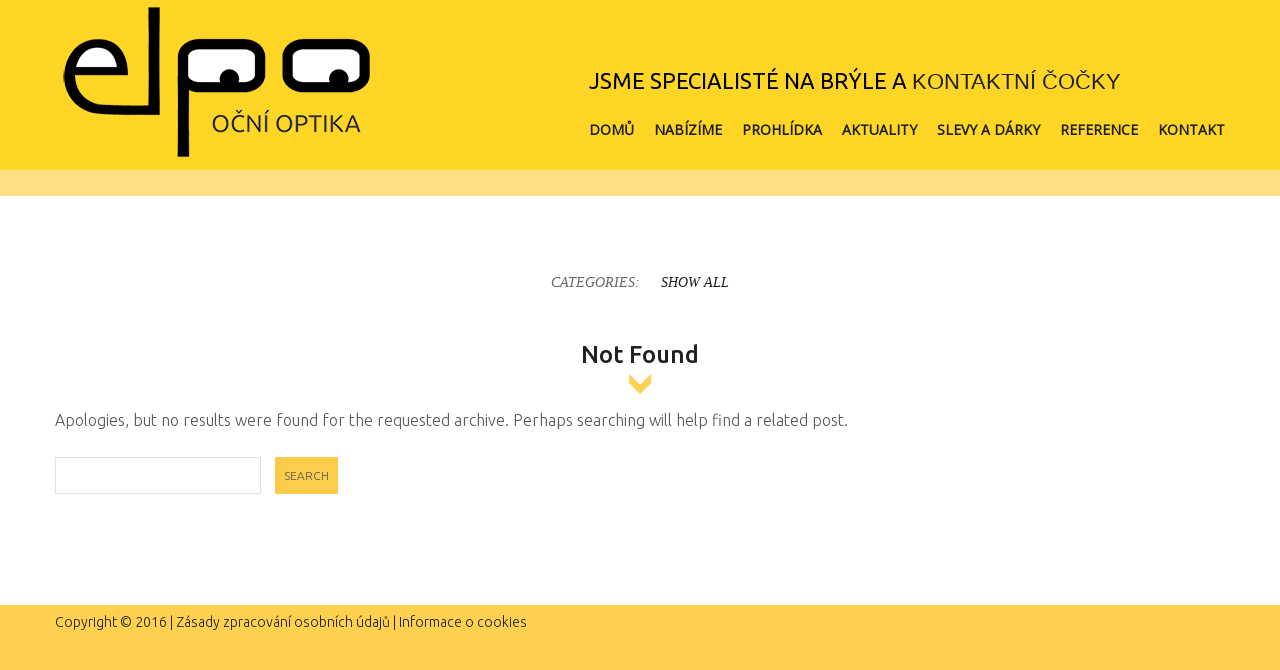

--- FILE ---
content_type: text/css
request_url: https://elpooptika.cz/wp-content/themes/theme53436/main-style.css
body_size: 6635
content:
@import url("../CherryFramework/style.css");
@import url(//fonts.googleapis.com/css?family=Roboto:100,300,300italic,400,500,700,900);
body { background:#ffd14f; }
@media (max-width: 767px) {
	body { padding:0; }
}
.main-holder { overflow:hidden; }
.main-holder input[type="text"], .main-holder input[type="email"], .main-holder textarea {
	background:#fff;
	min-height:37px;
	margin:0;
	padding:6.5px 10px 6.5px 10px !important;
	border:1px solid #e3e3e3 !important;
	-webkit-box-sizing:border-box;
	-moz-box-sizing:border-box;
	box-sizing:border-box;
	-webkit-border-radius:0;
	-moz-border-radius:0;
	border-radius:0;
	-webkit-box-shadow:none;
	-moz-box-shadow:none;
	box-shadow:none;
	resize:none;
	font-family:'Roboto', sans-serif;
	font-size:14px;
	font-weight:100;
	color:#585858 !important;
}
.main-holder input[type="submit"], .main-holder input[type="reset"] {
	background:#fbcc49;
	position:relative;
	height:29px;
	margin:0 15px 0 0;
	padding:0 9px 0 9px;
	border:none;
	-webkit-border-radius:0;
	-moz-border-radius:0;
	border-radius:0;
	-webkit-box-shadow:none;
	-moz-box-shadow:none;
	box-shadow:none;
	-webkit-transition:0.8s;
	-moz-transition:0.8s;
	-o-transition:0.8s;
	transition:0.8s;
	line-height:20px;
	font-size:12px;
	font-weight:100;
	text-shadow:none;
	text-transform:uppercase;
	text-decoration:none;
	color:#585858;
}
.main-holder input[type="submit"]:focus, .main-holder input[type="reset"]:focus {
	background:#fbcc49;
	-webkit-transition:0.4s;
	-moz-transition:0.4s;
	-o-transition:0.4s;
	transition:0.4s;
	color:#585858;
}
.main-holder input[type="submit"]:hover, .main-holder input[type="reset"]:hover {
	background:#585858;
	-webkit-transition:0.4s;
	-moz-transition:0.4s;
	-o-transition:0.4s;
	transition:0.4s;
	color:#fbcc49;
}
@media (max-width: 480px) {
	.main-holder .search-form input[type="text"] { width:170px; }
}
.main-holder .search-form input[type="submit"] {
	height:37px;
	margin:0 0 0 10px;
}
h1 {
	background:url(images/title_arrow.png) no-repeat 50% 100%;
	padding:0 0 27px 0;
	font-weight:500 !important;
	text-align:center;
}
h1 a {
	text-decoration:none;
	color:#202020;
}
h1 a:focus {
	text-decoration:none;
	color:#202020;
}
h1 a:hover {
	text-decoration:none;
	color:#ffd14f;
}
h2 {
	background:url(images/title_arrow.png) no-repeat 50% 100%;
	margin-bottom:24px;
	padding:0 0 27px 0;
	font-weight:500 !important;
	text-align:center;
}
h2 a {
	text-decoration:none;
	color:#202020;
}
h2 a:focus {
	text-decoration:none;
	color:#202020;
}
h2 a:hover {
	text-decoration:none;
	color:#ffd14f;
}
h3 {
	background:url(images/title_arrow.png) no-repeat 50% 100%;
	margin-bottom:20px;
	padding:0 0 27px 0;
	font-weight:500 !important;
	text-align:center;
}
h3 a {
	text-decoration:none;
	color:#202020;
}
h3 a:focus {
	text-decoration:none;
	color:#202020;
}
h3 a:hover {
	text-decoration:none;
	color:#ffd14f;
}
h4 {
	margin:0 0 24px 0;
	text-transform:uppercase;
}
h4 a {
	text-decoration:none;
	color:#686868;
}
h4 a:focus {
	text-decoration:none;
	color:#686868;
}
h4 a:hover {
	text-decoration:none;
	color:#202020;
}
h5 {
	margin:0 0 24px 0;
	text-transform:uppercase;
}
h5 a {
	text-decoration:none;
	color:#686868;
}
h5 a:focus {
	text-decoration:none;
	color:#686868;
}
h5 a:hover {
	text-decoration:none;
	color:#202020;
}
h6 {
	margin:9px 0 15px 0;
	text-transform:uppercase;
}
h6 a {
	text-decoration:none;
	color:#686868;
}
h6 a:focus {
	text-decoration:none;
	color:#686868;
}
h6 a:hover {
	text-decoration:none;
	color:#202020;
}
p {
	margin:0 0 24px 0;
	font-weight:100;
}
a {
	-webkit-transition:0.8s;
	-moz-transition:0.8s;
	-o-transition:0.8s;
	transition:0.8s;
}
a:hover {
	-webkit-transition:0.4s;
	-moz-transition:0.4s;
	-o-transition:0.4s;
	transition:0.4s;
	text-decoration:none;
}
.header {
	background:#fbcc49;
	position:relative;
	margin:0;
	padding:7px 0 13px 0;
	border:none;
}
@media (max-width: 767px) {
	.header {
		padding:10px 20px 10px 20px;
		text-align:center;
	}
}
body.home .header:before {
	background:url(images/header.png) repeat 50% 0%;
	display:block;
	position:absolute;
	height:22px;
	overflow:hidden;
	right:0;
	bottom:-22px;
	left:0;
	content:'';
}
.header.isStuck {
	right:0;
	left:0;
	z-index:999;
}
.header .search-form { padding:15px 0 0 0; }
.header .search-form form { float:none; }
.header .logo {
	float:none;
	margin:0;
	padding:0;
}
@media (min-width: 1200px) {
	.header .logo { margin:0 0 0 1px; }
}
@media (min-width: 768px) and (max-width: 979px) {
	.header .logo { width:100%; }
}
.header .logo .logo_h__txt {
	background:none;
	margin:0;
	padding:0 0 2px 0;
	text-align:left;
	text-transform:none;
}
@media (max-width: 767px) {
	.header .logo .logo_h__txt { text-align:center; }
}
.header .logo .logo_h__txt a {
	font-weight:300;
	text-decoration:none;
}
.header .logo .logo_h__txt a:focus {
	text-decoration:none;
	color:#202020;
}
.header .logo .logo_h__txt a:hover {
	text-decoration:none;
	color:#202020;
}
.header .logo .logo_tagline { display:none; }
.header .nav__primary { margin:11px 0 0 0; }
.header .nav__primary .select-menu {
	-webkit-border-radius:0;
	-moz-border-radius:0;
	border-radius:0;
	font-size:12px;
}
.header .nav__primary .sf-menu ul {
	background:#fbcc49;
	width:148px;
	padding:18px 0 18px 0;
}
.header .nav__primary .sf-menu > li {
	background:none;
	margin:0 0 0 27px;
}
.header .nav__primary .sf-menu > li > a {
	position:relative;
	padding:0;
	border:none;
	text-transform:uppercase;
}
.header .nav__primary .sf-menu > li > a:before {
	background:#000;
	height:1px;
	overflow:hidden;
	-webkit-transition:0.8s;
	-moz-transition:0.8s;
	-o-transition:0.8s;
	transition:0.8s;
	pointer-events:none;
	position:absolute;
	top:-5px;
	right:50%;
	left:50%;
	z-index:-1;
	content:'';
}
.header .nav__primary .sf-menu > li > a:after {
	background:#000;
	height:1px;
	overflow:hidden;
	-webkit-transition:0.8s;
	-moz-transition:0.8s;
	-o-transition:0.8s;
	transition:0.8s;
	pointer-events:none;
	position:absolute;
	top:-5px;
	right:50%;
	left:50%;
	z-index:-1;
	content:'';
}
.header .nav__primary .sf-menu > li li {
	background:none;
	margin:16px 0 0 0;
}
.header .nav__primary .sf-menu > li li:first-child { margin:0; }
.header .nav__primary .sf-menu > li li a {
	padding:0 10px;
	border:none;
	line-height:20px;
	font-family:Georgia, "Times New Roman", Times, serif;
	font-size:14px;
	font-style:italic;
	text-decoration:none;
	color:#202020;
}
.header .nav__primary .sf-menu > li li .sf-sub-indicator {
	margin:-5px 0 0 0;
	top:50%;
	right:3px;
}
.header .nav__primary .sf-menu li:hover ul, .header .nav__primary .sf-menu li.sfHover ul {
	margin:0 0 0 -74px;
	top:44px;
	left:50%;
}
.header .nav__primary ul.sf-menu li li:hover ul, .header .nav__primary ul.sf-menu li li.sfHover ul {
	margin:0;
	top:-18px;
	left:151px;
}
.header .nav__primary .sf-menu > li > a:hover, .header .nav__primary .sf-menu > li.sfHover> a, .header .nav__primary .sf-menu > li.current-menu-item > a, .header .nav__primary .sf-menu > li.current_page_item > a {
	background:none;
	color:#202020;
	-webkit-transition:0.4s;
	-moz-transition:0.4s;
	-o-transition:0.4s;
	transition:0.4s;
}
.header .nav__primary .sf-menu > li > a:hover:before, .header .nav__primary .sf-menu > li.sfHover> a:before, .header .nav__primary .sf-menu > li.current-menu-item > a:before, .header .nav__primary .sf-menu > li.current_page_item > a:before {
	left:0;
	-webkit-transition:0.4s;
	-moz-transition:0.4s;
	-o-transition:0.4s;
	transition:0.4s;
}
.header .nav__primary .sf-menu > li > a:hover:after, .header .nav__primary .sf-menu > li.sfHover> a:after, .header .nav__primary .sf-menu > li.current-menu-item > a:after, .header .nav__primary .sf-menu > li.current_page_item > a:after {
	right:0;
	-webkit-transition:0.4s;
	-moz-transition:0.4s;
	-o-transition:0.4s;
	transition:0.4s;
}
.header .nav__primary .sf-menu li li > a:hover, .header .nav__primary .sf-menu li li.sfHover > a, .header .nav__primary .sf-menu li li.current-menu-item > a, .header .nav__primary .sf-menu li li.current_page_item > a {
	background:none;
	color:#fff;
}
.header .nav__primary .sf-sub-indicator {
	margin:0 -5px 0 0;
	top:20px;
	right:50%;
}
#slider-wrapper .container {
	position:relative;
	width:1663px;
	margin:0 0 0 -831.5px;
	left:50%;
}
@media (min-width: 1664px) {
	#slider-wrapper .container {
		width:100%;
		margin:0;
		left:auto;
	}
}
@media (min-width: 980px) and (max-width: 1200px) {
	#slider-wrapper .container {
		width:1400px;
		margin:0 0 0 -700px;
	}
}
@media (min-width: 768px) and (max-width: 979px) {
	#slider-wrapper .container {
		width:1200px;
		margin:0 0 0 -600px;
	}
}
@media (max-width: 767px) {
	#slider-wrapper .container {
		width:1000px;
		margin:0 0 0 -500px;
	}
}
@media (max-width: 480px) {
	#slider-wrapper .container {
		width:600px;
		margin:0 0 0 -300px;
	}
}
#slider-wrapper .container .camera_wrap { margin:0 !important; }
#slider-wrapper .camera_pag {
	background:url(images/bg.png) repeat 50% 0%;
	padding:4px 0 4px 0;
	position:absolute;
	right:0;
	bottom:0;
	left:0;
	z-index:999;
}
#slider-wrapper .camera_pag ul {
	margin:0;
	padding:0;
	line-height:0;
	font-size:0;
}
#slider-wrapper .camera_pag ul li {
	background:#fff;
	display:inline-block;
	width:12px;
	height:12px;
	margin:0 4px;
	padding:0;
	vertical-align:top;
	-webkit-border-radius:50%;
	-moz-border-radius:50%;
	border-radius:50%;
	-webkit-transition:0.8s;
	-moz-transition:0.8s;
	-o-transition:0.8s;
	transition:0.8s;
}
#slider-wrapper .camera_pag ul li:focus {
	background:#fff;
	-webkit-transition:0.4s;
	-moz-transition:0.4s;
	-o-transition:0.4s;
	transition:0.4s;
}
#slider-wrapper .camera_pag ul li:hover, #slider-wrapper .camera_pag ul li.cameracurrent {
	background:#202020;
	-webkit-transition:0.4s;
	-moz-transition:0.4s;
	-o-transition:0.4s;
	transition:0.4s;
}
#slider-wrapper .camera_pag ul li span { display:none; }
.content-holder {
	background:#fff;
	margin:0;
	padding:85px 0 85px 0;
}
@media (max-width: 767px) {
	.content-holder { padding:85px 20px 85px 20px; }
}
body.home .content-holder { padding:0 0 85px 0; }
@media (max-width: 767px) {
	body.home .content-holder { padding:0 20px 85px 20px; }
}
.content-holder #content { padding-top:10px; }
#sidebar { padding-top:10px; }
#sidebar h3 { margin:0 0 21px 0; }
#sidebar .widget { margin:49px 0 0 0; }
#sidebar .widget:first-child { margin:0; }
#sidebar #wp-calendar caption { color:#fbcc49; }
#sidebar #wp-calendar thead tr th { color:#fbcc49; }
#sidebar ul.post-list { padding:10px 0 0 0; }
#sidebar ul.post-list li {
	margin:28px 0 0 0;
	padding:0;
	font-weight:100;
}
#sidebar ul.post-list li:first-child { margin:0; }
#sidebar ul.post-list li .thumbnail { margin:0 20px 0 0; }
#sidebar ul.post-list li h4 {
	overflow:hidden;
	margin:0 0 3px 0;
	padding:13px 0 0 0;
	border-top:1px solid #bcbcbc;
}
#sidebar ul.post-list li .excerpt { margin:0; }
#sidebar ul.comments-custom { padding:3px 0 0 0; }
#sidebar ul.comments-custom li {
	margin:23px 0 0 0;
	padding:0;
}
#sidebar ul.comments-custom li:first-child { margin:0; }
#sidebar ul.comments-custom li .thumbnail { margin:0 20px 0 0; }
#sidebar ul.comments-custom li .meta_format { margin:0; }
#sidebar ul.comments-custom li h4 {
	margin:0;
	padding:12px 0 0 0;
	line-height:22px;
	font-size:14px;
	color:#2f2f2f;
}
#sidebar ul.comments-custom li h4 a {
	text-decoration:none;
	color:#2f2f2f;
}
#sidebar ul.comments-custom li h4 a:focus {
	text-decoration:none;
	color:#2f2f2f;
}
#sidebar ul.comments-custom li h4 a:hover {
	text-decoration:none;
	color:#fbcc49;
}
#sidebar ul.comments-custom li time {
	display:block;
	line-height:22px;
	font-family:Georgia, "Times New Roman", Times, serif;
	font-size:14px;
	font-weight:400;
	font-style:italic;
	color:#2f2f2f;
}
#sidebar ul.comments-custom li .comments-custom_txt {
	margin:0;
	padding:19px 0 0 0;
	border:none;
	font-weight:100;
}
#sidebar ul.comments-custom li .comments-custom_txt a {
	text-decoration:none;
	color:#585858;
}
#sidebar ul.comments-custom li .comments-custom_txt a:focus {
	text-decoration:none;
	color:#585858;
}
#sidebar ul.comments-custom li .comments-custom_txt a:hover {
	opacity:0.5;
	filter:alpha(opacity=50);
	text-decoration:none;
	color:#2f2f2f;
}
#sidebar ul.social li a.social_link {
	opacity:1 !important;
	filter:alpha(opacity=100) !important;
}
#sidebar .widget_categories ul, #sidebar .widget_archive ul, #sidebar .widget_nav_menu ul, #sidebar .widget_meta ul, #sidebar .widget_meta ul, #sidebar .widget_pages ul, #sidebar .widget_recent_comments ul, #sidebar .widget_recent_entries ul {
	margin:0;
	padding:0;
}
#sidebar .widget_categories ul li, #sidebar .widget_archive ul li, #sidebar .widget_nav_menu ul li, #sidebar .widget_meta ul li, #sidebar .widget_meta ul li, #sidebar .widget_pages ul li, #sidebar .widget_recent_comments ul li, #sidebar .widget_recent_entries ul li {
	margin:6px 0 0 0;
	padding:0;
	list-style:none;
	line-height:24px;
	font-family:Georgia, "Times New Roman", Times, serif;
	font-size:14px;
	font-weight:400;
	font-style:italic;
	text-transform:uppercase;
	color:#2f2f2f;
}
#sidebar .widget_categories ul li:first-child, #sidebar .widget_archive ul li:first-child, #sidebar .widget_nav_menu ul li:first-child, #sidebar .widget_meta ul li:first-child, #sidebar .widget_meta ul li:first-child, #sidebar .widget_pages ul li:first-child, #sidebar .widget_recent_comments ul li:first-child, #sidebar .widget_recent_entries ul li:first-child { margin:0; }
#sidebar .widget_categories ul li a, #sidebar .widget_archive ul li a, #sidebar .widget_nav_menu ul li a, #sidebar .widget_meta ul li a, #sidebar .widget_meta ul li a, #sidebar .widget_pages ul li a, #sidebar .widget_recent_comments ul li a, #sidebar .widget_recent_entries ul li a {
	text-decoration:none;
	color:#2f2f2f;
}
#sidebar .widget_categories ul li a:focus, #sidebar .widget_archive ul li a:focus, #sidebar .widget_nav_menu ul li a:focus, #sidebar .widget_meta ul li a:focus, #sidebar .widget_meta ul li a:focus, #sidebar .widget_pages ul li a:focus, #sidebar .widget_recent_comments ul li a:focus, #sidebar .widget_recent_entries ul li a:focus {
	text-decoration:none;
	color:#2f2f2f;
}
#sidebar .widget_categories ul li a:hover, #sidebar .widget_archive ul li a:hover, #sidebar .widget_nav_menu ul li a:hover, #sidebar .widget_meta ul li a:hover, #sidebar .widget_meta ul li a:hover, #sidebar .widget_pages ul li a:hover, #sidebar .widget_recent_comments ul li a:hover, #sidebar .widget_recent_entries ul li a:hover {
	text-decoration:none;
	color:#fbcc49;
}
#sidebar .widget_categories ul li ul, #sidebar .widget_archive ul li ul, #sidebar .widget_nav_menu ul li ul, #sidebar .widget_meta ul li ul, #sidebar .widget_meta ul li ul, #sidebar .widget_pages ul li ul, #sidebar .widget_recent_comments ul li ul, #sidebar .widget_recent_entries ul li ul { padding:6px 0 0 6px; }
.content_box {
	background:#fbcc49;
	margin:0 0 47px 0;
	padding:53px 0 53px 0;
}
.content_box:before, .content_box:after { background:#fbcc49; }
.content_box h2 {
	background:none;
	margin:0 0 20px 0;
	padding:0;
	line-height:48px;
	font-size:40px;
	text-align:center;
}
@media (min-width: 1200px) {
	.content_box h2 { padding:0 100px; }
}
@media (min-width: 768px) and (max-width: 979px) {
	.content_box h2 {
		line-height:38px;
		font-size:30px;
	}
}
@media (max-width: 767px) {
	.content_box h2 {
		line-height:38px;
		font-size:30px;
	}
}
@media (max-width: 480px) {
	.content_box h2 {
		line-height:28px;
		font-size:20px;
	}
}
.content_box.extra { margin:21px 0 47px 0; }
@media (min-width: 1200px) {
	.content_box.extra {
		padding-right:40px;
		padding-left:40px;
	}
}
.hero-unit {
	background:none;
	margin:0;
	padding:15px 0 0 0;
	border:none;
	border-top:1px solid #bcbcbc;
	-webkit-border-radius:0;
	-moz-border-radius:0;
	border-radius:0;
	-webkit-box-shadow:none;
	-moz-box-shadow:none;
	box-shadow:none;
}
@media (max-width: 767px) {
	.hero-unit { margin:0 0 30px 0; }
}
.hero-unit h1 {
	background:none;
	margin:0 0 19px 0;
	padding:0;
	letter-spacing:normal;
	line-height:30px;
	font-size:30px;
	text-align:left;
	text-transform:uppercase;
	color:#202020;
}
@media (min-width: 768px) and (max-width: 979px) {
	.hero-unit h1 {
		line-height:24px;
		font-size:24px;
	}
}
.hero-unit h1 em {
	display:block;
	margin:0 0 1px 0;
	line-height:20px;
	font-family:Georgia, "Times New Roman", Times, serif;
	font-size:14px;
	color:#686868;
}
.hero-unit p {
	margin:0 0 13px 0;
	line-height:24px;
	font-size:12px;
}
.hero-unit.extra { border:none; }
@media (min-width: 1200px) {
	.hero-unit.extra { padding:22px 30px 0 30px; }
}
@media (min-width: 980px) and (max-width: 1200px) {
	.hero-unit.extra { padding:22px 30px 0 30px; }
}
@media (min-width: 768px) and (max-width: 979px) {
	.hero-unit.extra { padding:22px 30px 0 30px; }
}
.hero-unit.extra h1 {
	margin:0 0 20px 0;
	line-height:24px;
	font-size:24px;
}
@media (min-width: 980px) and (max-width: 1200px) {
	.hero-unit.extra h1 {
		line-height:20px;
		font-size:20px;
	}
}
.hero-unit.extra p {
	line-height:24px;
	font-size:14px;
}
a.btn-primary {
	background:none;
	position:relative;
	margin:0;
	padding:5px 9px 4px 9px;
	border:none;
	-webkit-border-radius:0;
	-moz-border-radius:0;
	border-radius:0;
	-webkit-box-shadow:none;
	-moz-box-shadow:none;
	box-shadow:none;
	-webkit-transition:0.8s;
	-moz-transition:0.8s;
	-o-transition:0.8s;
	transition:0.8s;
	line-height:20px;
	font-size:12px;
	font-weight:100;
	text-shadow:none;
	text-transform:uppercase;
	text-decoration:none;
	color:#585858;
}
a.btn-primary:focus {
	background:none;
	-webkit-box-shadow:none;
	-moz-box-shadow:none;
	box-shadow:none;
	-webkit-transition:0.4s;
	-moz-transition:0.4s;
	-o-transition:0.4s;
	transition:0.4s;
	text-decoration:none;
	color:#585858;
}
a.btn-primary:focus:after {
	top:100%;
	-webkit-transition:0.4s;
	-moz-transition:0.4s;
	-o-transition:0.4s;
	transition:0.4s;
}
a.btn-primary:hover {
	background:none;
	-webkit-box-shadow:none;
	-moz-box-shadow:none;
	box-shadow:none;
	-webkit-transition:0.4s;
	-moz-transition:0.4s;
	-o-transition:0.4s;
	transition:0.4s;
	text-decoration:none;
	color:#fbcc49;
}
a.btn-primary:hover:after {
	top:0;
	-webkit-transition:0.4s;
	-moz-transition:0.4s;
	-o-transition:0.4s;
	transition:0.4s;
}
a.btn-primary:before {
	background:#fbcc49;
	display:block;
	position:absolute;
	top:0;
	right:0;
	bottom:0;
	left:0;
	-webkit-transition:0.8s;
	-moz-transition:0.8s;
	-o-transition:0.8s;
	transition:0.8s;
	z-index:-1;
	content:'';
}
a.btn-primary:after {
	background:#585858;
	display:block;
	position:absolute;
	top:100%;
	right:0;
	bottom:0;
	left:0;
	-webkit-transition:0.8s;
	-moz-transition:0.8s;
	-o-transition:0.8s;
	transition:0.8s;
	z-index:-1;
	content:'';
}
.banner-wrap .featured-thumbnail {
	float:left;
	margin:0 30px 0 0;
}
@media (min-width: 980px) and (max-width: 1200px) {
	.banner-wrap .featured-thumbnail {
		max-width:50%;
		margin:0 20px 0 0;
	}
}
@media (min-width: 768px) and (max-width: 979px) {
	.banner-wrap .featured-thumbnail {
		max-width:40%;
		margin:0 20px 0 0;
	}
}
@media (max-width: 767px) {
	.banner-wrap .featured-thumbnail { max-width:50%; }
}
@media (max-width: 480px) {
	.banner-wrap .featured-thumbnail {
		float:none;
		max-width:100%;
		margin:0 0 30px 0;
	}
}
.banner-wrap .featured-thumbnail a {
	background:#fbcc49;
	float:left;
	border:none;
}
.banner-wrap .featured-thumbnail a:hover img {
	opacity:0.5;
	filter:alpha(opacity=50);
	-webkit-transition:0.4s;
	-moz-transition:0.4s;
	-o-transition:0.4s;
	transition:0.4s;
}
.banner-wrap .featured-thumbnail a img {
	-webkit-transition:0.8s;
	-moz-transition:0.8s;
	-o-transition:0.8s;
	transition:0.8s;
}
@media (min-width: 980px) and (max-width: 1200px) {
	.banner-wrap .featured-thumbnail a img { width:100%; }
}
@media (min-width: 768px) and (max-width: 979px) {
	.banner-wrap .featured-thumbnail a img { width:100%; }
}
@media (max-width: 767px) {
	.banner-wrap .featured-thumbnail a img { width:100%; }
}
.banner-wrap .caption {
	overflow:hidden;
	padding:15px 0 0 0;
	border-top:1px solid #bcbcbc;
}
.banner-wrap .caption h5 {
	background:none;
	margin:0 0 17px 0;
	padding:0;
	letter-spacing:normal;
	line-height:30px;
	font-family:'Roboto', sans-serif;
	font-size:30px;
	font-weight:500;
	font-style:normal;
	text-transform:uppercase;
	color:#202020;
}
.banner-wrap .caption h5 em {
	display:block;
	margin:0 0 1px 0;
	padding:0 0 0 3px;
	line-height:20px;
	font-family:Georgia, "Times New Roman", Times, serif;
	font-size:14px;
	color:#686868;
}
.banner-wrap .caption p {
	line-height:24px;
	font-size:12px;
}
.banner-wrap .caption p strong {
	display:block;
	margin:24px 0 0 0;
	font-weight:100;
}
@media (min-width: 768px) and (max-width: 979px) {
	.banner-wrap .caption p strong { margin:17px 0 0 0; }
}
.banner-wrap .caption p em {
	display:block;
	font-style:normal;
}
.thumbnail {
	padding:0;
	border:none;
	-webkit-border-radius:0;
	-moz-border-radius:0;
	border-radius:0;
	-webkit-box-shadow:none;
	-moz-box-shadow:none;
	box-shadow:none;
}
.thumbnail a .zoom-icon:before {
	background:url(images/magnify.png) no-repeat 0% 0%;
	display:block;
	width:98px;
	height:98px;
	margin:-49px 0 0 -49px;
}
@media (min-width: 768px) and (max-width: 979px) {
	.thumbnail a .zoom-icon:before {
		background:url(images/magnify_alt.png) no-repeat 0% 0%;
		width:48px;
		height:48px;
		margin:-24px 0 0 -24px;
	}
}
@media (max-width: 767px) {
	.thumbnail a .zoom-icon:before {
		background:url(images/magnify_alt.png) no-repeat 0% 0%;
		width:48px;
		height:48px;
		margin:-24px 0 0 -24px;
	}
}
.list_1 {
	margin:0 0 3px 0 !important;
	padding:0;
}
@media (min-width: 1200px) {
	.list_1.right_indent { margin-right:-26px !important; }
}
@media (min-width: 980px) and (max-width: 1200px) {
	.list_1.right_indent { margin-right:-17px !important; }
}
@media (min-width: 768px) and (max-width: 979px) {
	.list_1.right_indent { margin-right:-17px !important; }
}
@media (min-width: 1200px) {
	.list_1.left_indent { margin-left:-26px !important; }
}
@media (min-width: 980px) and (max-width: 1200px) {
	.list_1.left_indent { margin-left:-17px !important; }
}
@media (min-width: 768px) and (max-width: 979px) {
	.list_1.left_indent { margin-left:-17px !important; }
}
.list_1 li {
	position:relative;
	margin:0;
	padding:0;
	list-style:none;
}
.list_1 li:hover .caption {
	-webkit-transition:0.4s;
	-moz-transition:0.4s;
	-o-transition:0.4s;
	transition:0.4s;
	top:0;
}
.list_1 li:hover .caption .inner {
	opacity:1;
	filter:alpha(opacity=100);
	-webkit-transition:0.4s;
	-moz-transition:0.4s;
	-o-transition:0.4s;
	transition:0.4s;
}
.list_1 li .thumbnail {
	float:none;
	margin:0;
}
@media (max-width: 480px) {
	.list_1 li .thumbnail { width:100%; }
}
.list_1 li .thumbnail a img { width:100%; }
.list_1 li .caption {
	background:rgba(251,204,73,0.5);
	display:table-cell;
	position:absolute;
	top:100%;
	right:0;
	bottom:0;
	left:0;
	-webkit-transition:0.8s;
	-moz-transition:0.8s;
	-o-transition:0.8s;
	transition:0.8s;
	vertical-align:middle;
	text-align:center;
}
.list_1 li .caption .inner {
	display:inline-block;
	opacity:0;
	filter:alpha(opacity=0);
	-webkit-transition:0.8s;
	-moz-transition:0.8s;
	-o-transition:0.8s;
	transition:0.8s;
	padding:0 20px;
	vertical-align:middle;
}
.list_1 li .caption .auxiliary {
	display:inline-block;
	vertical-align:middle;
	width:0px;
	height:100%;
}
.list_1 li .caption h5 {
	margin:0;
	padding:0 20px;
	font-style:normal;
	color:#202020;
}
.list_1 li .caption h5 a {
	text-decoration:none;
	color:#202020;
}
.list_1 li .caption h5 a:focus {
	text-decoration:none;
	color:#202020;
}
.list_1 li .caption h5 a:hover {
	text-decoration:none;
	color:#686868;
}
.hr {
	background:#bcbcbc;
	height:1px;
	overflow:hidden;
	margin:26px 0 34px 0;
	padding:0;
	line-height:0;
	font-size:0;
}
.posts-list.list_2.extra article.post__holder .post_content { padding-right:0; }
.posts-list.list_2 article.post__holder .post_meta {
	margin:0 0 -1px 0;
	padding:0;
	border:none;
	line-height:24px;
	font-family:Georgia, "Times New Roman", Times, serif;
	font-size:14px;
	font-style:italic;
	text-transform:uppercase;
	color:#686868;
}
.posts-list.list_2 article.post__holder .post_meta a {
	text-decoration:none;
	color:#686868;
}
.posts-list.list_2 article.post__holder .post_meta a:focus {
	text-decoration:none;
	color:#686868;
}
.posts-list.list_2 article.post__holder .post_meta a:hover {
	text-decoration:none;
	color:#202020;
}
.posts-list.list_2 article.post__holder h2 {
	background:none;
	margin:0 0 18px 0;
	padding:0;
	line-height:30px;
	font-size:30px;
	text-align:left;
	text-transform:uppercase;
}
@media (max-width: 480px) {
	.posts-list.list_2 article.post__holder h2 {
		line-height:24px;
		font-size:24px;
	}
}
.posts-list.list_2 article.post__holder .thumbnail { display:none; }
@media (min-width: 1200px) {
	.posts-list.list_2 article.post__holder .post_content { padding-right:120px; }
}
.posts-list.list_2 article.post__holder .post_content p {
	margin:0 0 13px 0;
	word-wrap:break-word;
	-webkit-hyphens:none;
	-moz-hyphens:none;
	-ms-hyphens:none;
	-o-hyphens:none;
	hyphens:none;
}
@media (max-width: 767px) {
	.posts-list.list_2 article.post__holder .post_content p {
		font-weight:400;
		color:#202020;
	}
}
.list_3 { padding:4px 0 0 0; }
.list_3 li {
	margin-bottom:3px;
	line-height:24px;
	font-size:12px;
}
@media (max-width: 767px) {
	.list_3 li {
		width:100%;
		overflow:hidden;
		margin:30px 0 0 0;
	}
}
@media (max-width: 767px) {
	.list_3 li:first-child { margin:0; }
}
.list_3 li .thumbnail {
	float:right;
	margin:0 0 0 21px;
}
@media (min-width: 980px) and (max-width: 1200px) {
	.list_3 li .thumbnail { max-width:45%; }
}
@media (min-width: 768px) and (max-width: 979px) {
	.list_3 li .thumbnail { max-width:45%; }
}
@media (max-width: 767px) {
	.list_3 li .thumbnail { max-width:45%; }
}
@media (max-width: 480px) {
	.list_3 li .thumbnail {
		float:none;
		width:100%;
		max-width:100%;
		margin:0 0 20px 0;
	}
}
.list_3 li .clear { display:none; }
.list_3 li .caption {
	overflow:hidden;
	padding:13px 0 0 0;
	border-top:1px solid #bcbcbc;
}
.list_3 li .caption .team_position {
	display:block;
	margin:0 0 -1px 0;
	line-height:24px;
	font-family:Georgia, "Times New Roman", Times, serif;
	font-size:14px;
	font-weight:400;
	font-style:italic;
	text-transform:uppercase;
	color:#686868;
}
.list_3 li .caption h5 {
	margin:0 0 19px 0;
	line-height:30px;
	font-family:'Roboto', sans-serif;
	font-size:30px;
	font-weight:500;
	font-style:normal;
	color:#202020;
}
@media (min-width: 980px) and (max-width: 1200px) {
	.list_3 li .caption h5 {
		line-height:26px;
		font-size:26px;
	}
}
@media (min-width: 768px) and (max-width: 979px) {
	.list_3 li .caption h5 {
		line-height:22px;
		font-size:22px;
	}
}
.list_3 li .caption h5 a {
	text-decoration:none;
	color:#202020;
}
.list_3 li .caption h5 a:focus {
	text-decoration:none;
	color:#202020;
}
.list_3 li .caption h5 a:hover {
	text-decoration:none;
	color:#ffd14f;
}
.list_3 li .caption .excerpt { margin:0 0 19px 0; }
.parallax-box.indent { margin:0 0 33px 0; }
.parallax-box.indent_1 { margin:26px 0 33px 0; }
.parallax-box .parallax-content { padding:78px 0 73px 0; }
div.testimonials .testi-item {
	margin:0;
	padding:0;
	text-align:center;
}
div.testimonials .testi-item blockquote {
	background:none;
	margin:0 0 5px 0;
	padding:0;
	border:none;
	-webkit-border-radius:0;
	-moz-border-radius:0;
	border-radius:0;
	-webkit-box-shadow:none;
	-moz-box-shadow:none;
	box-shadow:none;
	line-height:30px;
	font-size:18px;
	font-style:italic;
	color:#585858;
}
@media (min-width: 1200px) {
	div.testimonials .testi-item blockquote { padding:0 65px; }
}
@media (max-width: 480px) {
	div.testimonials .testi-item blockquote {
		line-height:20px;
		font-size:14px;
	}
}
div.testimonials .testi-item blockquote:before, div.testimonials .testi-item blockquote:after { display:none; }
div.testimonials .testi-item blockquote a {
	text-decoration:none;
	color:#585858;
}
div.testimonials .testi-item blockquote a:focus {
	text-decoration:none;
	color:#585858;
}
div.testimonials .testi-item blockquote a:hover {
	text-decoration:none;
	color:#fbcc49;
}
div.testimonials .testi-item .testi-meta {
	padding:0;
	line-height:24px;
	font-size:18px;
	font-weight:500;
	text-transform:uppercase;
	color:#202020;
}
div.testimonials .testi-item .testi-meta .user:before {
	margin:0 3px 0 0;
	content:'-';
}
div.testimonials .testi-item .testi-meta .user:after { display:none; }
div.testimonials .testi-item .testi-meta .info, div.testimonials .testi-item .testi-meta br, div.testimonials .testi-item .testi-meta .testi-url { display:none; }
.service-box {
	background:none;
	width:100%;
	overflow:hidden;
	margin:0 0 15px 0;
	padding:9px 0 0 0;
	border:none;
	-webkit-border-radius:0;
	-moz-border-radius:0;
	border-radius:0;
	-webkit-box-shadow:none;
	-moz-box-shadow:none;
	box-shadow:none;
}
.service-box .icon {
	background:#ffd14f;
	float:left;
	margin:0 29px 5px 0;
}
@media (max-width: 480px) {
	.service-box .icon {
		max-width:45%;
		margin-right:20px;
	}
}
.service-box .icon a {
	background:#ffd14f;
	float:left;
}
.service-box .icon a:hover { background:#202020; }
.service-box .icon a:hover img {
	transform:rotateY(360deg);
	-webkit-transform:rotateY(360deg);
	-webkit-transition:0.4s;
	-moz-transition:0.4s;
	-o-transition:0.4s;
	transition:0.4s;
}
.service-box .icon a img {
	width:100%;
	-webkit-transition:0.8s;
	-moz-transition:0.8s;
	-o-transition:0.8s;
	transition:0.8s;
}
.service-box h2 {
	background:none;
	margin:0 0 18px 0;
	padding:3px 0 0 0;
	line-height:24px;
	font-size:24px;
	text-align:left;
	text-transform:uppercase;
	color:#202020;
}
.service-box .service-box_txt {
	line-height:24px;
	font-size:12px;
	font-weight:100;
}
.service-box .btn-align { text-align:left; }
.footer {
	background:#ffd14f;
	margin:0;
	padding:0;
	border:none;
}
@media (max-width: 767px) {
	.footer { padding:0 20px; }
}
@media (max-width: 480px) {
	.footer { padding:0 10px; }
}
.footer .footer_map {
	position:relative;
	border-bottom:1px solid #fff;
}
.footer .copyright { padding:7px 0; }
.footer .footer-text {
	float:none;
	margin:0;
	padding:0;
	line-height:20px;
	font-size:14px;
	font-weight:100;
	color:#202020;
}
@media (max-width: 480px) {
	.footer .footer-text {
		line-height:18px;
		font-size:12px;
	}
}
.footer .footer-text i {
	margin:0 7px;
	font-style:normal;
}
@media (min-width: 768px) and (max-width: 979px) {
	.footer .footer-text i { margin:0; }
}
@media (max-width: 480px) {
	.footer .footer-text i { margin:0; }
}
.footer .footer-text a {
	text-decoration:none;
	color:#202020;
}
.footer .footer-text a:focus {
	text-decoration:none;
	color:#202020;
}
.footer .footer-text a:hover {
	text-decoration:underline;
	color:#202020;
}
.footer .footer-nav { margin:0; }
@media (min-width: 768px) and (max-width: 979px) {
	.footer .footer-nav ul { text-align:right; }
}
.footer .footer-nav ul li a {
	font-weight:100;
	text-decoration:none;
}
@media (max-width: 480px) {
	.footer .footer-nav ul li a { font-size:12px; }
}
.footer .footer-nav ul li a:focus {
	text-decoration:none;
	color:#202020;
}
.footer .footer-nav ul li a:hover {
	text-decoration:underline;
	color:#202020;
}
.spacer { height:46px; }
#map img { max-width:none; }
#map #content {
	font-size:10px;
	color:#babbc2;
	padding-top:0;
}
#map #content h6 {
	font-size:13px;
	line-height:1.2em;
	color:#434458;
	margin:0 0 4px 0;
}
#map #content p {
	line-height:14px;
	margin-bottom:0;
	font-weight:400;
}
#map #content a {
	color:#ffd625;
	text-decoration:underline;
}
#map #content a:hover, #map #content a:focus { text-decoration:none; }
.gm-style .gm-style-iw #content a { font-size:11px; }
#back-top-wrapper { z-index:999; }
#back-top-wrapper p#back-top { margin:0; }
#back-top-wrapper p#back-top a:hover span {
	background-color:#e3e3e3;
	-webkit-transition:0.4s;
	-moz-transition:0.4s;
	-o-transition:0.4s;
	transition:0.4s;
}
#back-top-wrapper p#back-top a span {
	background-color:#202020;
	margin:0;
	-webkit-transition:0.8s;
	-moz-transition:0.8s;
	-o-transition:0.8s;
	transition:0.8s;
}
.title-section {
	background:#ffdf83;
	position:relative;
	margin:-85px 0 0 0;
	padding:12px 0 14px 0;
}
.title-section:before {
	background:#ffdf83;
	display:block;
	position:absolute;
	top:0;
	bottom:0;
	left:-100%;
	width:100%;
	z-index:-1;
	content:'';
}
.title-section:after {
	background:#ffdf83;
	display:block;
	position:absolute;
	top:0;
	bottom:0;
	right:-100%;
	width:100%;
	z-index:-1;
	content:'';
}
.title-section h1 { display:none; }
.title-section ul {
	background:none;
	margin:0;
	padding:0;
	border:none;
	-webkit-border-radius:0;
	-moz-border-radius:0;
	border-radius:0;
	-webkit-box-shadow:none;
	-moz-box-shadow:none;
	box-shadow:none;
}
.title-section ul li {
	line-height:24px;
	font-family:Georgia, "Times New Roman", Times, serif;
	font-size:14px;
	font-weight:400;
	font-style:italic;
	text-transform:uppercase;
	text-shadow:none;
	color:#202020;
}
.title-section ul li.divider { margin:0 6px; }
.title-section ul li.divider:after {
	line-height:24px;
	font-family:Georgia, "Times New Roman", Times, serif;
	font-size:12px;
	font-style:italic;
	text-transform:uppercase;
	text-shadow:none;
	color:#202020;
	content:'//';
}
.title-section ul li.active {
	font-weight:700;
	color:#202020;
}
.title-section ul li a {
	text-decoration:none;
	color:#202020;
}
.title-section ul li a:focus {
	text-decoration:none;
	color:#202020;
}
.title-section ul li a:hover {
	opacity:0.5;
	filter:alpha(opacity=50);
	text-decoration:none;
	color:#202020;
}
.pagination ul li a, .pagination ul li span {
	-webkit-border-radius:0 !important;
	-moz-border-radius:0 !important;
	border-radius:0 !important;
}
.post-header h2 { margin:0 0 21px 0; }
article.type-post h3 {
	background:none;
	padding:0;
	line-height:24px;
	font-family:Georgia, "Times New Roman", Times, serif;
	font-size:14px;
	font-weight:400;
	font-style:italic;
	text-align:left;
	text-transform:uppercase;
	color:#686868;
}
.post_meta {
	line-height:20px;
	font-family:Georgia, "Times New Roman", Times, serif;
	font-size:14px;
	font-weight:400;
	font-style:italic;
	text-transform:uppercase;
	color:#686868;
}
.post_meta i { color:#d8d8d8; }
.post_meta a {
	text-transform:uppercase !important;
	color:#686868;
}
.post_meta a:focus {
	text-decoration:none;
	color:#686868;
}
.post_meta a:hover {
	text-decoration:none;
	color:#2f2f2f;
}
.post-author {
	background:#f7f7f7;
	padding:15px 20px 20px 20px;
	border:none;
	font-weight:100;
}
.post-author h3 {
	background:none;
	margin:0 0 15px 0;
	padding:0;
	line-height:30px;
	font-size:30px;
	text-align:left;
	text-transform:uppercase;
	color:#202020;
}
.post-author .post-author_gravatar { margin:5px 20px 5px 0; }
.post-author .post-author_gravatar img {
	padding:0;
	border:none;
}
.post-author .post-author_gravatar .post-author_desc { font-weight:100; }
@media (max-width: 480px) {
	.post-author .post-author_desc { overflow:visible; }
}
.post-author .post-author_link { margin:15px 0 0 0; }
.post-author .post-author_link p { margin:0; }
.related-posts ul li {
	line-height:24px;
	font-size:14px;
	font-weight:100;
	color:#585858;
}
#comments h3 { padding:0 0 27px 0; }
.comment-list li .comment-body {
	background:#f7f7f7 !important;
	border:none;
	font-weight:100;
}
.comment-list li .comment-body .author {
	-webkit-box-sizing:border-box;
	-moz-box-sizing:border-box;
	box-sizing:border-box;
	word-wrap:break-word;
	-webkit-hyphens:auto;
	-moz-hyphens:auto;
	-ms-hyphens:auto;
	-o-hyphens:auto;
	hyphens:auto;
	padding:15px 0 0 2px;
	line-height:20px;
	font-family:Georgia, "Times New Roman", Times, serif;
	font-size:14px;
	font-style:italic;
	font-weight:400;
	text-transform:uppercase;
	color:#2f2f2f;
}
@media (max-width: 480px) {
	.comment-list li .comment-body .extra-wrap { overflow:visible; }
}
.comment-list li .comment-body .comment-meta {
	margin:0;
	padding:3px 0 0 0;
	line-height:20px;
	font-family:Georgia, "Times New Roman", Times, serif;
	font-size:14px;
	font-style:italic;
	font-weight:400;
	text-transform:uppercase;
	color:#2f2f2f;
}
.comment-list li .comment-body .reply { padding:0 2px 0 0; }
.comment-list li .comment-body .reply a {
	background:none;
	margin:0;
	padding:0;
	line-height:20px;
	font-family:Georgia, "Times New Roman", Times, serif;
	font-size:14px;
	font-weight:400;
	font-style:italic;
	text-transform:uppercase;
	color:#2f2f2f;
}
.comment-list li .comment-body .reply a:focus {
	text-decoration:none;
	color:#2f2f2f;
}
.comment-list li .comment-body .reply a:hover {
	text-decoration:none;
	color:#fbcc49;
}
#commentform p {
	width:100%;
	overflow:hidden;
}
#commentform input[type="submit"] { margin:0; }
@media (max-width: 767px) {
	.error404-holder { text-align:center; }
}
.error404-holder .error404-holder_num { color:#fbcc49; }
@media (min-width: 768px) and (max-width: 979px) {
	.error404-holder .error404-holder_num { font-size:220px; }
}
.error404-holder h1 {
	background:none;
	margin:0;
	padding:0;
	text-align:left;
}
@media (max-width: 767px) {
	.error404-holder h1 { text-align:center; }
}
.error404-holder h2 {
	background:none;
	margin:0;
	padding:0;
	text-align:left;
}
@media (max-width: 767px) {
	.error404-holder h2 { text-align:center; }
}
.wpcf7-form .wpcf7-not-valid-tip {
	-webkit-border-radius:0;
	-moz-border-radius:0;
	border-radius:0;
}
@media (min-width: 768px) and (max-width: 979px) {
	.wpcf7-form .wpcf7-not-valid-tip {
		padding-left:3px !important;
		padding-right:2px !important;
	}
}
.wpcf7-form .wpcf7-response-output {
	-webkit-border-radius:0;
	-moz-border-radius:0;
	border-radius:0;
}
.filter-wrapper {
	padding:8px 0 30px 0;
	text-align:center;
}
@media (max-width: 480px) {
	.filter-wrapper { text-align:left; }
}
.filter-wrapper .pull-right { float:none; }
@media (max-width: 480px) {
	.filter-wrapper .pull-right { float:right; }
}
.filter-wrapper strong {
	float:none;
	display:inline-block;
	margin:0;
	padding:0;
	vertical-align:top;
	line-height:18px;
	font-family:Georgia, "Times New Roman", Times, serif;
	font-size:14px;
	font-weight:400;
	font-style:italic;
	text-transform:uppercase;
	color:#686868;
}
@media (max-width: 767px) {
	.filter-wrapper strong { font-size:12px; }
}
.filter-wrapper ul {
	display:inline-block;
	float:none;
	margin:0;
	vertical-align:top;
}
.filter-wrapper ul li {
	margin:0 0 0 17px;
	padding:0;
}
@media (max-width: 767px) {
	.filter-wrapper ul li { margin:0 0 0 9px; }
}
.filter-wrapper ul li.active a {
	background:none;
	text-decoration:none;
	color:#202020;
}
.filter-wrapper ul li.active a:focus {
	background:none;
	text-decoration:none;
	color:#202020;
}
.filter-wrapper ul li.active a:hover {
	background:none;
	text-decoration:none;
	color:#202020;
}
.filter-wrapper ul li a {
	background:none;
	margin:0;
	padding:0;
	border:none;
	-webkit-border-radius:0;
	-moz-border-radius:0;
	border-radius:0;
	-webkit-box-shadow:none;
	-moz-box-shadow:none;
	box-shadow:none;
	line-height:18px;
	font-family:Georgia, "Times New Roman", Times, serif;
	font-size:14px;
	font-weight:400;
	font-style:italic;
	text-transform:uppercase;
	color:#686868;
}
@media (max-width: 767px) {
	.filter-wrapper ul li a { font-size:12px; }
}
.filter-wrapper ul li a:focus {
	background:none;
	text-decoration:none;
	color:#686868;
}
.filter-wrapper ul li a:hover {
	background:none;
	text-decoration:none;
	color:#202020;
}
#portfolio-grid li .thumbnail { margin:0 0 22px 0; }
#portfolio-grid li h3 {
	background:none;
	margin:0 0 15px 0;
	padding:0;
	line-height:24px;
	font-family:Georgia, "Times New Roman", Times, serif;
	font-size:14px;
	font-weight:400;
	font-style:italic;
	text-align:left;
	text-transform:uppercase;
	color:#686868;
}
#portfolio-grid li h3 a {
	text-decoration:none;
	color:#686868;
}
#portfolio-grid li h3 a:focus {
	text-decoration:none;
	color:#686868;
}
#portfolio-grid li h3 a:hover {
	text-decoration:none;
	color:#fbcc49;
}
.type-portfolio .thumbnail.large { margin:0; }
ul.pager { margin-top:30px; }
ul.pager li a {
	-webkit-border-radius:0;
	-moz-border-radius:0;
	border-radius:0;
}
.archive_lists h3 {
	background:none;
	margin:0 0 20px 0;
	padding:0;
	text-align:left;
}
.faq-list h4 { margin:0; }
@media (max-width: 767px) {
	.google-map-custom-class { height:300px; }
}
article.post .excerpt { font-weight:100; }
.clearfix { *zoom:1; }
.clearfix:before, .clearfix:after {
	display:table;
	content:"";
	line-height:0;
}
.clearfix:after { clear:both; }
.hide-text {
	font:0/0 a;
	color:transparent;
	text-shadow:none;
	background-color:transparent;
	border:0;
}
.input-block-level {
	display:block;
	width:100%;
	min-height:36px;
	-webkit-box-sizing:border-box;
	-moz-box-sizing:border-box;
	box-sizing:border-box;
}
.parallax-slider { height:624px; }
@media (min-width: 980px) and (max-width: 1200px) {
	.parallax-slider { height:500px; }
}
@media (min-width: 768px) and (max-width: 979px) {
	.parallax-slider { height:400px; }
}
@media (max-width: 767px) {
	.parallax-slider { height:300px; }
}
.parallax-slider #mainCaptionHolder .container { top:30%; }
.parallax-slider #mainCaptionHolder .slider_caption {
	text-align:center;
	font-size:80px;
	line-height:80px;
	font-weight:300;
	color:#fff;
	text-shadow:1px 1px 0 rgba(0,0,0,0.25);
}
.parallax-slider #mainCaptionHolder .slider_caption h1, .parallax-slider #mainCaptionHolder .slider_caption h2 {
	font-size:130px;
	line-height:120px;
	font-weight:500;
	color:#fff;
}
.parallax-slider .controlBtn {
	width:55px;
	height:55px;
	margin-top:-28px;
}
.parallax-slider .controlBtn .innerBtn {
	font-size:31px;
	line-height:55px;
	color:#a9a9a9;
	background:#fff;
}
.parallax-slider .controlBtn .slidesCounter {
	font-size:16px;
	line-height:55px;
	color:#fff;
	background:#ffd625;
}
.parallax-slider .controlBtn:hover .innerBtn {
	color:#fff;
	background:#ffd625;
}
.parallax-slider .parallaxPrevBtn, .parallax-slider .parallaxNextBtn {
	-webkit-transition:all 0.5s ease;
	-moz-transition:all 0.5s ease;
	-o-transition:all 0.5s ease;
	transition:all 0.5s ease;
}
.parallax-slider .parallaxPrevBtn { left:-55px; }
.parallax-slider .parallaxNextBtn { right:-55px; }
.parallax-slider:hover .parallaxPrevBtn { left:0; }
.parallax-slider:hover .parallaxNextBtn { right:0; }
.parallax-slider #paralaxSliderPagination {
	padding:10px 0;
	bottom:0px;
}
.parallax-slider #paralaxSliderPagination.buttons_pagination {
	background:url(images/bg.png) repeat 50% 0%;
	padding:4px 0 4px 0;
	position:absolute;
	right:0;
	bottom:0;
	left:0;
}
.parallax-slider #paralaxSliderPagination.buttons_pagination ul {
	margin:0;
	padding:0;
	line-height:0;
	font-size:0;
}
.parallax-slider #paralaxSliderPagination.buttons_pagination ul li {
	background:#fff;
	display:inline-block;
	width:12px;
	height:12px;
	margin:0 4px;
	padding:0;
	vertical-align:top;
	-webkit-border-radius:50%;
	-moz-border-radius:50%;
	border-radius:50%;
	-webkit-transition:0.8s;
	-moz-transition:0.8s;
	-o-transition:0.8s;
	transition:0.8s;
}
.parallax-slider #paralaxSliderPagination.buttons_pagination ul li:focus {
	background:#fff;
	-webkit-transition:0.4s;
	-moz-transition:0.4s;
	-o-transition:0.4s;
	transition:0.4s;
}
.parallax-slider #paralaxSliderPagination.buttons_pagination ul li:hover, .parallax-slider #paralaxSliderPagination.buttons_pagination ul li.active {
	background:#202020;
	-webkit-transition:0.4s;
	-moz-transition:0.4s;
	-o-transition:0.4s;
	transition:0.4s;
}
.parallax-slider #paralaxSliderPagination.images_pagination ul li {
	margin:3px;
	opacity:.5;
}
.parallax-slider #paralaxSliderPagination.images_pagination ul li:hover, .parallax-slider #paralaxSliderPagination.images_pagination ul li.active { opacity:1; }
.parallax-slider .parallax-slider-video-progress { background:#202020; }
.parallax-slider #previewSpinner {
	width:50px;
	height:50px;
	margin-left:-25px;
	margin-top:-25px;
	border-radius:25px;
	background:url(parallax-slider/img/spinner.GIF) 50% 50% #fff no-repeat;
}
.parallax-slider {
	overflow:hidden;
	position:relative;
	-ms-transform:translateZ(0);
	transform:translateZ(0);
}
.parallax-slider .baseList { display:none; }
.parallax-slider .parallax-slider-video-progress-bar {
	position:absolute;
	overflow:hidden;
	top:0;
	left:0;
	width:100%;
	height:8px;
	background:url(parallax-slider/img/loader.gif) 0 0 repeat-x;
	z-index:5;
}
.parallax-slider .parallax-slider-video-progress {
	width:0;
	height:100%;
	-webkit-transition:all .5s;
	-moz-transition:all .5s;
	-o-transition:all .5s;
	transition:all .5s;
}
.parallax-slider .parallax-slider-vimeo-video { overflow:hidden; }
.parallax-slider .parallax-slider-vimeo-video .parallax-slider-vimeo-iframe {
	margin-top:-100px;
	max-width:none;
}
.parallax-slider #mainImageHolder {
	position:absolute;
	width:100%;
	height:100%;
	top:0;
	left:0;
	z-index:1;
}
.parallax-slider #mainImageHolder .primaryHolder, .parallax-slider #mainImageHolder .secondaryHolder {
	position:absolute;
	width:100%;
	top:0;
	left:0;
}
.parallax-slider #mainImageHolder .primaryHolder .obj-inner, .parallax-slider #mainImageHolder .secondaryHolder .obj-inner {
	max-width:inherit;
	background-repeat:no-repeat;
	background-position:center;
	background-size:cover;
}
.parallax-slider #mainCaptionHolder {
	position:absolute;
	width:100%;
	height:100%;
	top:0;
	left:0;
	z-index:2;
}
.parallax-slider #mainCaptionHolder >a {
	position:absolute;
	top:0;
	left:0;
	width:100%;
	height:100%;
}
.parallax-slider #mainCaptionHolder .container { position:relative; }
.parallax-slider #mainCaptionHolder .primaryCaption, .parallax-slider #mainCaptionHolder .secondaryCaption {
	position:absolute;
	width:100%;
	top:0;
	left:0;
}
.parallax-slider .controlBtn {
	position:absolute;
	cursor:pointer;
	display:block;
	top:50%;
	z-index:2;
}
.parallax-slider .controlBtn .innerBtn {
	-webkit-transition:all 0.3s ease;
	-moz-transition:all 0.3s ease;
	-o-transition:all 0.3s ease;
	transition:all 0.3s ease;
	position:relative;
	display:block;
	width:100%;
	height:100%;
	text-align:center;
	z-index:1;
}
.parallax-slider .controlBtn .slidesCounter {
	-webkit-transition:all 0.3s ease;
	-moz-transition:all 0.3s ease;
	-o-transition:all 0.3s ease;
	transition:all 0.3s ease;
	position:absolute;
	top:0;
	width:60%;
	height:100%;
}
.parallax-slider .controlBtn.parallaxPrevBtn .slidesCounter {
	left:0%;
	text-align:left;
}
.parallax-slider .controlBtn.parallaxPrevBtn:hover .slidesCounter { left:100%; }
.parallax-slider .controlBtn.parallaxNextBtn .slidesCounter {
	right:0%;
	text-align:right;
}
.parallax-slider .controlBtn.parallaxNextBtn:hover .slidesCounter { right:100%; }
.parallax-slider #paralaxSliderPagination {
	position:absolute;
	width:100%;
	text-align:center;
	z-index:2;
}
.parallax-slider #paralaxSliderPagination ul {
	list-style:none;
	margin:0;
}
.parallax-slider #paralaxSliderPagination ul li {
	-webkit-transition:all 0.5s ease;
	-moz-transition:all 0.5s ease;
	-o-transition:all 0.5s ease;
	transition:all 0.5s ease;
	cursor:pointer;
	display:inline-block;
}
.parallax-slider #previewSpinner {
	position:absolute;
	display:block;
	top:50%;
	left:50%;
	z-index:99;
}
.parallax-slider.zoom-fade-eff #mainImageHolder .primaryHolder {
	opacity:1;
	filter:alpha(opacity=100);
	-webkit-transform:scale(1);
	-moz-transform:scale(1);
	-ms-transform:scale(1);
	-o-transform:scale(1);
	transform:scale(1);
}
.parallax-slider.zoom-fade-eff #mainImageHolder .primaryHolder.animateState {
	opacity:0;
	filter:alpha(opacity=0);
	-webkit-transform:scale(3);
	-moz-transform:scale(3);
	-ms-transform:scale(3);
	-o-transform:scale(3);
	transform:scale(3);
}
.parallax-slider.zoom-fade-eff #mainImageHolder .secondaryHolder {
	opacity:1;
	filter:alpha(opacity=100);
}
.parallax-slider.zoom-fade-eff #mainImageHolder .secondaryHolder.animateState {
	opacity:0;
	filter:alpha(opacity=0);
}
.parallax-slider.zoom-fade-eff #mainCaptionHolder .primaryCaption {
	opacity:1;
	filter:alpha(opacity=100);
}
.parallax-slider.zoom-fade-eff #mainCaptionHolder .primaryCaption.animateState {
	opacity:0;
	filter:alpha(opacity=0);
}
.parallax-slider.zoom-fade-eff #mainCaptionHolder .secondaryCaption {
	opacity:1;
	filter:alpha(opacity=100);
}
.parallax-slider.zoom-fade-eff #mainCaptionHolder .secondaryCaption.animateState {
	opacity:0;
	filter:alpha(opacity=0);
}
.parallax-slider.simple-fade-eff #mainImageHolder .primaryHolder {
	opacity:1;
	filter:alpha(opacity=100);
}
.parallax-slider.simple-fade-eff #mainImageHolder .primaryHolder.animateState {
	opacity:0;
	filter:alpha(opacity=0);
}
.parallax-slider.simple-fade-eff #mainImageHolder .secondaryHolder.animateState {
	opacity:1;
	filter:alpha(opacity=100);
}
.parallax-slider.simple-fade-eff #mainImageHolder .secondaryHolder.animateState.animateState {
	opacity:0;
	filter:alpha(opacity=0);
}
.parallax-slider.simple-fade-eff #mainCaptionHolder .primaryCaption {
	opacity:1;
	filter:alpha(opacity=100);
	-webkit-transform:scale(1);
	-moz-transform:scale(1);
	-ms-transform:scale(1);
	-o-transform:scale(1);
	transform:scale(1);
}
.parallax-slider.simple-fade-eff #mainCaptionHolder .primaryCaption.animateState {
	opacity:0;
	filter:alpha(opacity=0);
}
.parallax-slider.simple-fade-eff #mainCaptionHolder .secondaryCaption {
	opacity:1;
	filter:alpha(opacity=100);
}
.parallax-slider.simple-fade-eff #mainCaptionHolder .secondaryCaption.animateState {
	opacity:0;
	filter:alpha(opacity=0);
}
.parallax-slider.slide-top-eff #mainImageHolder .primaryHolder { top:0; }
.parallax-slider.slide-top-eff #mainImageHolder .primaryHolder.animateState { top:-100%; }
.parallax-slider.slide-top-eff #mainImageHolder .secondaryHolder.animateState { top:0; }
.parallax-slider.slide-top-eff #mainImageHolder .secondaryHolder.animateState.animateState { top:100%; }
.parallax-slider.slide-top-eff #mainCaptionHolder .primaryCaption {
	opacity:1;
	filter:alpha(opacity=100);
	-webkit-transform:scale(1);
	-moz-transform:scale(1);
	-ms-transform:scale(1);
	-o-transform:scale(1);
	transform:scale(1);
}
.parallax-slider.slide-top-eff #mainCaptionHolder .primaryCaption.animateState {
	opacity:0;
	filter:alpha(opacity=0);
}
.parallax-slider.slide-top-eff #mainCaptionHolder .secondaryCaption {
	opacity:1;
	filter:alpha(opacity=100);
}
.parallax-slider.slide-top-eff #mainCaptionHolder .secondaryCaption.animateState {
	opacity:0;
	filter:alpha(opacity=0);
}
